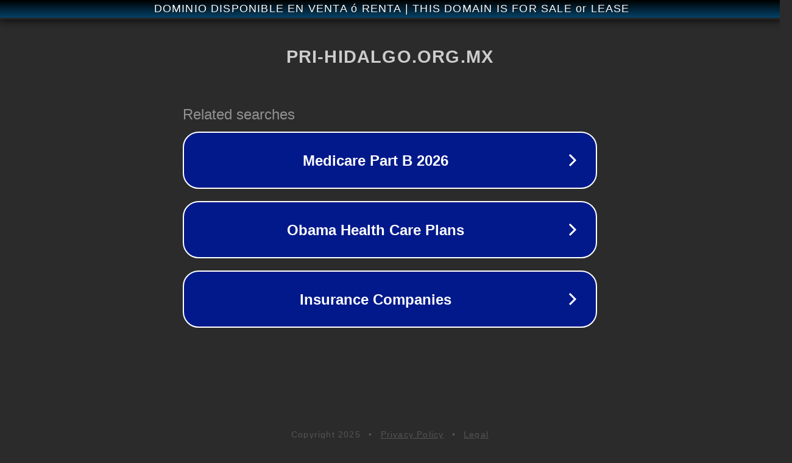

--- FILE ---
content_type: text/html; charset=utf-8
request_url: https://pri-hidalgo.org.mx/pobladores-de-huazalingo-dan-respaldo-a-proyecto-de-victor-fernel/
body_size: 1142
content:
<!doctype html>
<html data-adblockkey="MFwwDQYJKoZIhvcNAQEBBQADSwAwSAJBANDrp2lz7AOmADaN8tA50LsWcjLFyQFcb/P2Txc58oYOeILb3vBw7J6f4pamkAQVSQuqYsKx3YzdUHCvbVZvFUsCAwEAAQ==_g6LIAuLcbT6YrTcSUgSMVMRJ3U5FqJ9y7Gh6o24aY1RMiUsg9U8BidCLMYQSkrWVKgZElhPGTJn/5UThuSPsMg==" lang="en" style="background: #2B2B2B;">
<head>
    <meta charset="utf-8">
    <meta name="viewport" content="width=device-width, initial-scale=1">
    <link rel="icon" href="[data-uri]">
    <link rel="preconnect" href="https://www.google.com" crossorigin>
</head>
<body>
<div id="target" style="opacity: 0"></div>
<script>window.park = "[base64]";</script>
<script src="/btfrgJgyF.js"></script>
</body>
</html>
